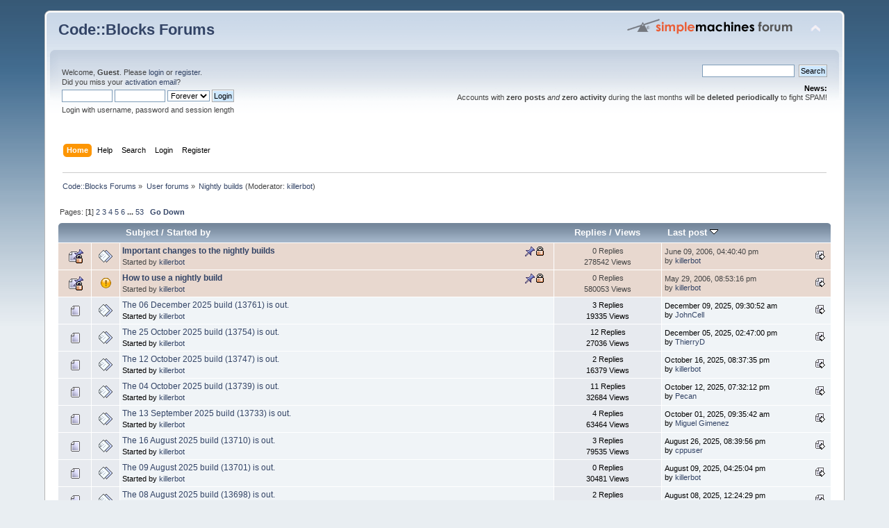

--- FILE ---
content_type: text/html; charset=ISO-8859-1
request_url: https://forums.codeblocks.org/index.php/board,20.0.html?PHPSESSID=dbdce078284c8f7b44ebbd71fec717af
body_size: 6350
content:
<!DOCTYPE html PUBLIC "-//W3C//DTD XHTML 1.0 Transitional//EN" "http://www.w3.org/TR/xhtml1/DTD/xhtml1-transitional.dtd">
<html xmlns="http://www.w3.org/1999/xhtml">
<head>
	<link rel="stylesheet" type="text/css" href="https://forums.codeblocks.org/Themes/default/css/index.css?fin20" />
	<link rel="stylesheet" type="text/css" href="https://forums.codeblocks.org/Themes/default/css/webkit.css" />
	<script type="text/javascript" src="https://forums.codeblocks.org/Themes/default/scripts/script.js?fin20"></script>
	<script type="text/javascript" src="https://forums.codeblocks.org/Themes/default/scripts/theme.js?fin20"></script>
	<script type="text/javascript"><!-- // --><![CDATA[
		var smf_theme_url = "https://forums.codeblocks.org/Themes/default";
		var smf_default_theme_url = "https://forums.codeblocks.org/Themes/default";
		var smf_images_url = "https://forums.codeblocks.org/Themes/default/images";
		var smf_scripturl = "https://forums.codeblocks.org/index.php?PHPSESSID=dbdce078284c8f7b44ebbd71fec717af&amp;";
		var smf_iso_case_folding = false;
		var smf_charset = "ISO-8859-1";
		var ajax_notification_text = "Loading...";
		var ajax_notification_cancel_text = "Cancel";
	// ]]></script>
	<meta http-equiv="Content-Type" content="text/html; charset=ISO-8859-1" />
	<meta name="description" content="Nightly builds" />
	<title>Nightly builds</title>
	<link rel="canonical" href="https://forums.codeblocks.org/index.php?board=20.0" />
	<link rel="help" href="https://forums.codeblocks.org/index.php?PHPSESSID=dbdce078284c8f7b44ebbd71fec717af&amp;action=help" />
	<link rel="search" href="https://forums.codeblocks.org/index.php?PHPSESSID=dbdce078284c8f7b44ebbd71fec717af&amp;action=search" />
	<link rel="contents" href="https://forums.codeblocks.org/index.php?PHPSESSID=dbdce078284c8f7b44ebbd71fec717af&amp;" />
	<link rel="alternate" type="application/rss+xml" title="Code::Blocks Forums - RSS" href="https://forums.codeblocks.org/index.php?PHPSESSID=dbdce078284c8f7b44ebbd71fec717af&amp;type=rss;action=.xml" />
	<link rel="index" href="https://forums.codeblocks.org/index.php/board,20.0.html?PHPSESSID=dbdce078284c8f7b44ebbd71fec717af" />
	<link rel="stylesheet" type="text/css" href="https://cdn.jsdelivr.net/gh/highlightjs/cdn-release@10/build/styles/a11y-dark.min.css" />
	<link rel="stylesheet" type="text/css" href="https://forums.codeblocks.org/Themes/default/css/highlight.css" />
        <link href="https://groups.tapatalk-cdn.com/static/manifest/manifest.json" rel="manifest">
        
        <meta name="apple-itunes-app" content="app-id=307880732, affiliate-data=at=10lR7C, app-argument=tapatalk://forums.codeblocks.org/?location=forum&fid=20&page=1&perpage=20" />
        
</head>
<body>
<div id="wrapper" style="width: 90%">
	<div id="header"><div class="frame">
		<div id="top_section">
			<h1 class="forumtitle">
				<a href="https://forums.codeblocks.org/index.php?PHPSESSID=dbdce078284c8f7b44ebbd71fec717af&amp;">Code::Blocks Forums</a>
			</h1>
			<img id="upshrink" src="https://forums.codeblocks.org/Themes/default/images/upshrink.png" alt="*" title="Shrink or expand the header." style="display: none;" />
			<img id="smflogo" src="https://forums.codeblocks.org/Themes/default/images/smflogo.png" alt="Simple Machines Forum" title="Simple Machines Forum" />
		</div>
		<div id="upper_section" class="middletext">
			<div class="user">
				<script type="text/javascript" src="https://forums.codeblocks.org/Themes/default/scripts/sha1.js"></script>
				<form id="guest_form" action="https://forums.codeblocks.org/index.php?PHPSESSID=dbdce078284c8f7b44ebbd71fec717af&amp;action=login2" method="post" accept-charset="ISO-8859-1"  onsubmit="hashLoginPassword(this, '2ba50540928742f4b8507bac5d39348d');">
					<div class="info">Welcome, <strong>Guest</strong>. Please <a href="https://forums.codeblocks.org/index.php?PHPSESSID=dbdce078284c8f7b44ebbd71fec717af&amp;action=login">login</a> or <a href="https://forums.codeblocks.org/index.php?PHPSESSID=dbdce078284c8f7b44ebbd71fec717af&amp;action=register">register</a>.<br />Did you miss your <a href="https://forums.codeblocks.org/index.php?PHPSESSID=dbdce078284c8f7b44ebbd71fec717af&amp;action=activate">activation email</a>?</div>
					<input type="text" name="user" size="10" class="input_text" />
					<input type="password" name="passwrd" size="10" class="input_password" />
					<select name="cookielength">
						<option value="60">1 Hour</option>
						<option value="1440">1 Day</option>
						<option value="10080">1 Week</option>
						<option value="43200">1 Month</option>
						<option value="-1" selected="selected">Forever</option>
					</select>
					<input type="submit" value="Login" class="button_submit" /><br />
					<div class="info">Login with username, password and session length</div>
					<input type="hidden" name="hash_passwrd" value="" /><input type="hidden" name="c8fef8181be2" value="2ba50540928742f4b8507bac5d39348d" />
				</form>
			</div>
			<div class="news normaltext">
				<form id="search_form" action="https://forums.codeblocks.org/index.php?PHPSESSID=dbdce078284c8f7b44ebbd71fec717af&amp;action=search2" method="post" accept-charset="ISO-8859-1">
					<input type="text" name="search" value="" class="input_text" />&nbsp;
					<input type="submit" name="submit" value="Search" class="button_submit" />
					<input type="hidden" name="advanced" value="0" />
					<input type="hidden" name="brd[20]" value="20" /></form>
				<h2>News: </h2>
				<p>Accounts with <strong>zero posts</strong> <em>and</em> <strong>zero activity</strong> during the last months will be <strong>deleted periodically</strong> to fight SPAM!</p>
			</div>
		</div>
		<br class="clear" />
		<script type="text/javascript"><!-- // --><![CDATA[
			var oMainHeaderToggle = new smc_Toggle({
				bToggleEnabled: true,
				bCurrentlyCollapsed: false,
				aSwappableContainers: [
					'upper_section'
				],
				aSwapImages: [
					{
						sId: 'upshrink',
						srcExpanded: smf_images_url + '/upshrink.png',
						altExpanded: 'Shrink or expand the header.',
						srcCollapsed: smf_images_url + '/upshrink2.png',
						altCollapsed: 'Shrink or expand the header.'
					}
				],
				oThemeOptions: {
					bUseThemeSettings: false,
					sOptionName: 'collapse_header',
					sSessionVar: 'c8fef8181be2',
					sSessionId: '2ba50540928742f4b8507bac5d39348d'
				},
				oCookieOptions: {
					bUseCookie: true,
					sCookieName: 'upshrink'
				}
			});
		// ]]></script>
		<div id="main_menu">
			<ul class="dropmenu" id="menu_nav">
				<li id="button_home">
					<a class="active firstlevel" href="https://forums.codeblocks.org/index.php?PHPSESSID=dbdce078284c8f7b44ebbd71fec717af&amp;">
						<span class="last firstlevel">Home</span>
					</a>
				</li>
				<li id="button_help">
					<a class="firstlevel" href="https://forums.codeblocks.org/index.php?PHPSESSID=dbdce078284c8f7b44ebbd71fec717af&amp;action=help">
						<span class="firstlevel">Help</span>
					</a>
				</li>
				<li id="button_search">
					<a class="firstlevel" href="https://forums.codeblocks.org/index.php?PHPSESSID=dbdce078284c8f7b44ebbd71fec717af&amp;action=search">
						<span class="firstlevel">Search</span>
					</a>
				</li>
				<li id="button_login">
					<a class="firstlevel" href="https://forums.codeblocks.org/index.php?PHPSESSID=dbdce078284c8f7b44ebbd71fec717af&amp;action=login">
						<span class="firstlevel">Login</span>
					</a>
				</li>
				<li id="button_register">
					<a class="firstlevel" href="https://forums.codeblocks.org/index.php?PHPSESSID=dbdce078284c8f7b44ebbd71fec717af&amp;action=register">
						<span class="last firstlevel">Register</span>
					</a>
				</li>
			</ul>
		</div>
		<br class="clear" />
	</div></div>
	<div id="content_section"><div class="frame">
		<div id="main_content_section">
	<div class="navigate_section">
		<ul>
			<li>
				<a href="https://forums.codeblocks.org/index.php?PHPSESSID=dbdce078284c8f7b44ebbd71fec717af&amp;"><span>Code::Blocks Forums</span></a> &#187;
			</li>
			<li>
				<a href="https://forums.codeblocks.org/index.php?PHPSESSID=dbdce078284c8f7b44ebbd71fec717af&amp;#c1"><span>User forums</span></a> &#187;
			</li>
			<li class="last">
				<a href="https://forums.codeblocks.org/index.php/board,20.0.html?PHPSESSID=dbdce078284c8f7b44ebbd71fec717af"><span>Nightly builds</span></a> (Moderator: <a href="https://forums.codeblocks.org/index.php?PHPSESSID=dbdce078284c8f7b44ebbd71fec717af&amp;action=profile;u=655" title="Board Moderator">killerbot</a>)
			</li>
		</ul>
	</div>
	<a id="top"></a>
	<div class="pagesection">
		<div class="pagelinks floatleft">Pages: [<strong>1</strong>] <a class="navPages" href="https://forums.codeblocks.org/index.php/board,20.20.html?PHPSESSID=dbdce078284c8f7b44ebbd71fec717af">2</a> <a class="navPages" href="https://forums.codeblocks.org/index.php/board,20.40.html?PHPSESSID=dbdce078284c8f7b44ebbd71fec717af">3</a> <a class="navPages" href="https://forums.codeblocks.org/index.php/board,20.60.html?PHPSESSID=dbdce078284c8f7b44ebbd71fec717af">4</a> <a class="navPages" href="https://forums.codeblocks.org/index.php/board,20.80.html?PHPSESSID=dbdce078284c8f7b44ebbd71fec717af">5</a> <a class="navPages" href="https://forums.codeblocks.org/index.php/board,20.100.html?PHPSESSID=dbdce078284c8f7b44ebbd71fec717af">6</a> <span style="font-weight: bold;" onclick="expandPages(this, 'https://forums.codeblocks.org/index.php?board=20.%1$d', 120, 1040, 20);" onmouseover="this.style.cursor='pointer';"> ... </span><a class="navPages" href="https://forums.codeblocks.org/index.php/board,20.1040.html?PHPSESSID=dbdce078284c8f7b44ebbd71fec717af">53</a>  &nbsp;&nbsp;<a href="#bot"><strong>Go Down</strong></a></div>
		
	</div>
	<div class="tborder topic_table" id="messageindex">
		<table class="table_grid" cellspacing="0">
			<thead>
				<tr class="catbg">
					<th scope="col" class="first_th" width="8%" colspan="2">&nbsp;</th>
					<th scope="col" class="lefttext"><a href="https://forums.codeblocks.org/index.php/board,20.0/sort,subject.html?PHPSESSID=dbdce078284c8f7b44ebbd71fec717af">Subject</a> / <a href="https://forums.codeblocks.org/index.php/board,20.0/sort,starter.html?PHPSESSID=dbdce078284c8f7b44ebbd71fec717af">Started by</a></th>
					<th scope="col" width="14%"><a href="https://forums.codeblocks.org/index.php/board,20.0/sort,replies.html?PHPSESSID=dbdce078284c8f7b44ebbd71fec717af">Replies</a> / <a href="https://forums.codeblocks.org/index.php/board,20.0/sort,views.html?PHPSESSID=dbdce078284c8f7b44ebbd71fec717af">Views</a></th>
					<th scope="col" class="lefttext last_th" width="22%"><a href="https://forums.codeblocks.org/index.php/board,20.0/sort,last_post.html?PHPSESSID=dbdce078284c8f7b44ebbd71fec717af">Last post <img src="https://forums.codeblocks.org/Themes/default/images/sort_down.gif" alt="" /></a></th>
				</tr>
			</thead>
			<tbody>
				<tr>
					<td class="icon1 stickybg locked_sticky">
						<img src="https://forums.codeblocks.org/Themes/default/images/topic/normal_post_locked_sticky.gif" alt="" />
					</td>
					<td class="icon2 stickybg locked_sticky">
						<img src="https://forums.codeblocks.org/Themes/default/images/post/xx.gif" alt="" />
					</td>
					<td class="subject stickybg locked_sticky2">
						<div >
							<strong><span id="msg_26011"><a href="https://forums.codeblocks.org/index.php/topic,3299.0.html?PHPSESSID=dbdce078284c8f7b44ebbd71fec717af">Important changes to the nightly builds</a></span></strong>
							<p>Started by <a href="https://forums.codeblocks.org/index.php?PHPSESSID=dbdce078284c8f7b44ebbd71fec717af&amp;action=profile;u=655" title="View the profile of killerbot">killerbot</a>
								<small id="pages26011"></small>
							</p>
						</div>
					</td>
					<td class="stats stickybg locked_sticky">
						0 Replies
						<br />
						278542 Views
					</td>
					<td class="lastpost stickybg locked_sticky2">
						<a href="https://forums.codeblocks.org/index.php/topic,3299.0.html?PHPSESSID=dbdce078284c8f7b44ebbd71fec717af#msg26011"><img src="https://forums.codeblocks.org/Themes/default/images/icons/last_post.gif" alt="Last post" title="Last post" /></a>
						June 09, 2006, 04:40:40 pm<br />
						by <a href="https://forums.codeblocks.org/index.php?PHPSESSID=dbdce078284c8f7b44ebbd71fec717af&amp;action=profile;u=655">killerbot</a>
					</td>
				</tr>
				<tr>
					<td class="icon1 stickybg locked_sticky">
						<img src="https://forums.codeblocks.org/Themes/default/images/topic/normal_post_locked_sticky.gif" alt="" />
					</td>
					<td class="icon2 stickybg locked_sticky">
						<img src="https://forums.codeblocks.org/Themes/default/images/post/exclamation.gif" alt="" />
					</td>
					<td class="subject stickybg locked_sticky2">
						<div >
							<strong><span id="msg_25548"><a href="https://forums.codeblocks.org/index.php/topic,3232.0.html?PHPSESSID=dbdce078284c8f7b44ebbd71fec717af">How to use a nightly build</a></span></strong>
							<p>Started by <a href="https://forums.codeblocks.org/index.php?PHPSESSID=dbdce078284c8f7b44ebbd71fec717af&amp;action=profile;u=655" title="View the profile of killerbot">killerbot</a>
								<small id="pages25548"></small>
							</p>
						</div>
					</td>
					<td class="stats stickybg locked_sticky">
						0 Replies
						<br />
						580053 Views
					</td>
					<td class="lastpost stickybg locked_sticky2">
						<a href="https://forums.codeblocks.org/index.php/topic,3232.0.html?PHPSESSID=dbdce078284c8f7b44ebbd71fec717af#msg25548"><img src="https://forums.codeblocks.org/Themes/default/images/icons/last_post.gif" alt="Last post" title="Last post" /></a>
						May 29, 2006, 08:53:16 pm<br />
						by <a href="https://forums.codeblocks.org/index.php?PHPSESSID=dbdce078284c8f7b44ebbd71fec717af&amp;action=profile;u=655">killerbot</a>
					</td>
				</tr>
				<tr>
					<td class="icon1 windowbg">
						<img src="https://forums.codeblocks.org/Themes/default/images/topic/normal_post.gif" alt="" />
					</td>
					<td class="icon2 windowbg">
						<img src="https://forums.codeblocks.org/Themes/default/images/post/xx.gif" alt="" />
					</td>
					<td class="subject windowbg2">
						<div >
							<span id="msg_178143"><a href="https://forums.codeblocks.org/index.php/topic,26198.0.html?PHPSESSID=dbdce078284c8f7b44ebbd71fec717af">The 06 December 2025 build (13761) is out.</a></span>
							<p>Started by <a href="https://forums.codeblocks.org/index.php?PHPSESSID=dbdce078284c8f7b44ebbd71fec717af&amp;action=profile;u=655" title="View the profile of killerbot">killerbot</a>
								<small id="pages178143"></small>
							</p>
						</div>
					</td>
					<td class="stats windowbg">
						3 Replies
						<br />
						19335 Views
					</td>
					<td class="lastpost windowbg2">
						<a href="https://forums.codeblocks.org/index.php/topic,26198.0.html?PHPSESSID=dbdce078284c8f7b44ebbd71fec717af#msg178157"><img src="https://forums.codeblocks.org/Themes/default/images/icons/last_post.gif" alt="Last post" title="Last post" /></a>
						December 09, 2025, 09:30:52 am<br />
						by <a href="https://forums.codeblocks.org/index.php?PHPSESSID=dbdce078284c8f7b44ebbd71fec717af&amp;action=profile;u=46688">JohnCell</a>
					</td>
				</tr>
				<tr>
					<td class="icon1 windowbg">
						<img src="https://forums.codeblocks.org/Themes/default/images/topic/normal_post.gif" alt="" />
					</td>
					<td class="icon2 windowbg">
						<img src="https://forums.codeblocks.org/Themes/default/images/post/xx.gif" alt="" />
					</td>
					<td class="subject windowbg2">
						<div >
							<span id="msg_177926"><a href="https://forums.codeblocks.org/index.php/topic,26155.0.html?PHPSESSID=dbdce078284c8f7b44ebbd71fec717af">The 25 October 2025 build (13754) is out.</a></span>
							<p>Started by <a href="https://forums.codeblocks.org/index.php?PHPSESSID=dbdce078284c8f7b44ebbd71fec717af&amp;action=profile;u=655" title="View the profile of killerbot">killerbot</a>
								<small id="pages177926"></small>
							</p>
						</div>
					</td>
					<td class="stats windowbg">
						12 Replies
						<br />
						27036 Views
					</td>
					<td class="lastpost windowbg2">
						<a href="https://forums.codeblocks.org/index.php/topic,26155.0.html?PHPSESSID=dbdce078284c8f7b44ebbd71fec717af#msg178139"><img src="https://forums.codeblocks.org/Themes/default/images/icons/last_post.gif" alt="Last post" title="Last post" /></a>
						December 05, 2025, 02:47:00 pm<br />
						by <a href="https://forums.codeblocks.org/index.php?PHPSESSID=dbdce078284c8f7b44ebbd71fec717af&amp;action=profile;u=50128">ThierryD</a>
					</td>
				</tr>
				<tr>
					<td class="icon1 windowbg">
						<img src="https://forums.codeblocks.org/Themes/default/images/topic/normal_post.gif" alt="" />
					</td>
					<td class="icon2 windowbg">
						<img src="https://forums.codeblocks.org/Themes/default/images/post/xx.gif" alt="" />
					</td>
					<td class="subject windowbg2">
						<div >
							<span id="msg_177851"><a href="https://forums.codeblocks.org/index.php/topic,26144.0.html?PHPSESSID=dbdce078284c8f7b44ebbd71fec717af">The 12 October 2025 build (13747) is out.</a></span>
							<p>Started by <a href="https://forums.codeblocks.org/index.php?PHPSESSID=dbdce078284c8f7b44ebbd71fec717af&amp;action=profile;u=655" title="View the profile of killerbot">killerbot</a>
								<small id="pages177851"></small>
							</p>
						</div>
					</td>
					<td class="stats windowbg">
						2 Replies
						<br />
						16379 Views
					</td>
					<td class="lastpost windowbg2">
						<a href="https://forums.codeblocks.org/index.php/topic,26144.0.html?PHPSESSID=dbdce078284c8f7b44ebbd71fec717af#msg177870"><img src="https://forums.codeblocks.org/Themes/default/images/icons/last_post.gif" alt="Last post" title="Last post" /></a>
						October 16, 2025, 08:37:35 pm<br />
						by <a href="https://forums.codeblocks.org/index.php?PHPSESSID=dbdce078284c8f7b44ebbd71fec717af&amp;action=profile;u=655">killerbot</a>
					</td>
				</tr>
				<tr>
					<td class="icon1 windowbg">
						<img src="https://forums.codeblocks.org/Themes/default/images/topic/normal_post.gif" alt="" />
					</td>
					<td class="icon2 windowbg">
						<img src="https://forums.codeblocks.org/Themes/default/images/post/xx.gif" alt="" />
					</td>
					<td class="subject windowbg2">
						<div >
							<span id="msg_177812"><a href="https://forums.codeblocks.org/index.php/topic,26137.0.html?PHPSESSID=dbdce078284c8f7b44ebbd71fec717af">The 04 October 2025 build (13739) is out.</a></span>
							<p>Started by <a href="https://forums.codeblocks.org/index.php?PHPSESSID=dbdce078284c8f7b44ebbd71fec717af&amp;action=profile;u=655" title="View the profile of killerbot">killerbot</a>
								<small id="pages177812"></small>
							</p>
						</div>
					</td>
					<td class="stats windowbg">
						11 Replies
						<br />
						32684 Views
					</td>
					<td class="lastpost windowbg2">
						<a href="https://forums.codeblocks.org/index.php/topic,26137.0.html?PHPSESSID=dbdce078284c8f7b44ebbd71fec717af#msg177856"><img src="https://forums.codeblocks.org/Themes/default/images/icons/last_post.gif" alt="Last post" title="Last post" /></a>
						October 12, 2025, 07:32:12 pm<br />
						by <a href="https://forums.codeblocks.org/index.php?PHPSESSID=dbdce078284c8f7b44ebbd71fec717af&amp;action=profile;u=736">Pecan</a>
					</td>
				</tr>
				<tr>
					<td class="icon1 windowbg">
						<img src="https://forums.codeblocks.org/Themes/default/images/topic/normal_post.gif" alt="" />
					</td>
					<td class="icon2 windowbg">
						<img src="https://forums.codeblocks.org/Themes/default/images/post/xx.gif" alt="" />
					</td>
					<td class="subject windowbg2">
						<div >
							<span id="msg_177736"><a href="https://forums.codeblocks.org/index.php/topic,26126.0.html?PHPSESSID=dbdce078284c8f7b44ebbd71fec717af">The 13 September 2025 build (13733) is out.</a></span>
							<p>Started by <a href="https://forums.codeblocks.org/index.php?PHPSESSID=dbdce078284c8f7b44ebbd71fec717af&amp;action=profile;u=655" title="View the profile of killerbot">killerbot</a>
								<small id="pages177736"></small>
							</p>
						</div>
					</td>
					<td class="stats windowbg">
						4 Replies
						<br />
						63464 Views
					</td>
					<td class="lastpost windowbg2">
						<a href="https://forums.codeblocks.org/index.php/topic,26126.0.html?PHPSESSID=dbdce078284c8f7b44ebbd71fec717af#msg177804"><img src="https://forums.codeblocks.org/Themes/default/images/icons/last_post.gif" alt="Last post" title="Last post" /></a>
						October 01, 2025, 09:35:42 am<br />
						by <a href="https://forums.codeblocks.org/index.php?PHPSESSID=dbdce078284c8f7b44ebbd71fec717af&amp;action=profile;u=34306">Miguel Gimenez</a>
					</td>
				</tr>
				<tr>
					<td class="icon1 windowbg">
						<img src="https://forums.codeblocks.org/Themes/default/images/topic/normal_post.gif" alt="" />
					</td>
					<td class="icon2 windowbg">
						<img src="https://forums.codeblocks.org/Themes/default/images/post/xx.gif" alt="" />
					</td>
					<td class="subject windowbg2">
						<div >
							<span id="msg_177659"><a href="https://forums.codeblocks.org/index.php/topic,26113.0.html?PHPSESSID=dbdce078284c8f7b44ebbd71fec717af">The 16 August 2025 build (13710) is out.</a></span>
							<p>Started by <a href="https://forums.codeblocks.org/index.php?PHPSESSID=dbdce078284c8f7b44ebbd71fec717af&amp;action=profile;u=655" title="View the profile of killerbot">killerbot</a>
								<small id="pages177659"></small>
							</p>
						</div>
					</td>
					<td class="stats windowbg">
						3 Replies
						<br />
						79535 Views
					</td>
					<td class="lastpost windowbg2">
						<a href="https://forums.codeblocks.org/index.php/topic,26113.0.html?PHPSESSID=dbdce078284c8f7b44ebbd71fec717af#msg177699"><img src="https://forums.codeblocks.org/Themes/default/images/icons/last_post.gif" alt="Last post" title="Last post" /></a>
						August 26, 2025, 08:39:56 pm<br />
						by <a href="https://forums.codeblocks.org/index.php?PHPSESSID=dbdce078284c8f7b44ebbd71fec717af&amp;action=profile;u=52600">cppuser</a>
					</td>
				</tr>
				<tr>
					<td class="icon1 windowbg">
						<img src="https://forums.codeblocks.org/Themes/default/images/topic/normal_post.gif" alt="" />
					</td>
					<td class="icon2 windowbg">
						<img src="https://forums.codeblocks.org/Themes/default/images/post/xx.gif" alt="" />
					</td>
					<td class="subject windowbg2">
						<div >
							<span id="msg_177635"><a href="https://forums.codeblocks.org/index.php/topic,26106.0.html?PHPSESSID=dbdce078284c8f7b44ebbd71fec717af">The 09 August 2025 build (13701) is out.</a></span>
							<p>Started by <a href="https://forums.codeblocks.org/index.php?PHPSESSID=dbdce078284c8f7b44ebbd71fec717af&amp;action=profile;u=655" title="View the profile of killerbot">killerbot</a>
								<small id="pages177635"></small>
							</p>
						</div>
					</td>
					<td class="stats windowbg">
						0 Replies
						<br />
						30481 Views
					</td>
					<td class="lastpost windowbg2">
						<a href="https://forums.codeblocks.org/index.php/topic,26106.0.html?PHPSESSID=dbdce078284c8f7b44ebbd71fec717af#msg177635"><img src="https://forums.codeblocks.org/Themes/default/images/icons/last_post.gif" alt="Last post" title="Last post" /></a>
						August 09, 2025, 04:25:04 pm<br />
						by <a href="https://forums.codeblocks.org/index.php?PHPSESSID=dbdce078284c8f7b44ebbd71fec717af&amp;action=profile;u=655">killerbot</a>
					</td>
				</tr>
				<tr>
					<td class="icon1 windowbg">
						<img src="https://forums.codeblocks.org/Themes/default/images/topic/normal_post.gif" alt="" />
					</td>
					<td class="icon2 windowbg">
						<img src="https://forums.codeblocks.org/Themes/default/images/post/xx.gif" alt="" />
					</td>
					<td class="subject windowbg2">
						<div >
							<span id="msg_177616"><a href="https://forums.codeblocks.org/index.php/topic,26101.0.html?PHPSESSID=dbdce078284c8f7b44ebbd71fec717af">The 08 August 2025 build (13698) is out.</a></span>
							<p>Started by <a href="https://forums.codeblocks.org/index.php?PHPSESSID=dbdce078284c8f7b44ebbd71fec717af&amp;action=profile;u=655" title="View the profile of killerbot">killerbot</a>
								<small id="pages177616"></small>
							</p>
						</div>
					</td>
					<td class="stats windowbg">
						2 Replies
						<br />
						36550 Views
					</td>
					<td class="lastpost windowbg2">
						<a href="https://forums.codeblocks.org/index.php/topic,26101.0.html?PHPSESSID=dbdce078284c8f7b44ebbd71fec717af#msg177631"><img src="https://forums.codeblocks.org/Themes/default/images/icons/last_post.gif" alt="Last post" title="Last post" /></a>
						August 08, 2025, 12:24:29 pm<br />
						by <a href="https://forums.codeblocks.org/index.php?PHPSESSID=dbdce078284c8f7b44ebbd71fec717af&amp;action=profile;u=34306">Miguel Gimenez</a>
					</td>
				</tr>
				<tr>
					<td class="icon1 windowbg">
						<img src="https://forums.codeblocks.org/Themes/default/images/topic/normal_post.gif" alt="" />
					</td>
					<td class="icon2 windowbg">
						<img src="https://forums.codeblocks.org/Themes/default/images/post/xx.gif" alt="" />
					</td>
					<td class="subject windowbg2">
						<div >
							<span id="msg_177379"><a href="https://forums.codeblocks.org/index.php/topic,26056.0.html?PHPSESSID=dbdce078284c8f7b44ebbd71fec717af">The 23May 2025 build (13667) is out.</a></span>
							<p>Started by <a href="https://forums.codeblocks.org/index.php?PHPSESSID=dbdce078284c8f7b44ebbd71fec717af&amp;action=profile;u=655" title="View the profile of killerbot">killerbot</a>
								<small id="pages177379"></small>
							</p>
						</div>
					</td>
					<td class="stats windowbg">
						7 Replies
						<br />
						124609 Views
					</td>
					<td class="lastpost windowbg2">
						<a href="https://forums.codeblocks.org/index.php/topic,26056.0.html?PHPSESSID=dbdce078284c8f7b44ebbd71fec717af#msg177596"><img src="https://forums.codeblocks.org/Themes/default/images/icons/last_post.gif" alt="Last post" title="Last post" /></a>
						August 01, 2025, 03:32:53 pm<br />
						by <a href="https://forums.codeblocks.org/index.php?PHPSESSID=dbdce078284c8f7b44ebbd71fec717af&amp;action=profile;u=2710">SharkCZ</a>
					</td>
				</tr>
				<tr>
					<td class="icon1 windowbg">
						<img src="https://forums.codeblocks.org/Themes/default/images/topic/normal_post.gif" alt="" />
					</td>
					<td class="icon2 windowbg">
						<img src="https://forums.codeblocks.org/Themes/default/images/post/xx.gif" alt="" />
					</td>
					<td class="subject windowbg2">
						<div >
							<span id="msg_177154"><a href="https://forums.codeblocks.org/index.php/topic,26008.0.html?PHPSESSID=dbdce078284c8f7b44ebbd71fec717af">The 06 April 2025 build (13650) is out.</a></span>
							<p>Started by <a href="https://forums.codeblocks.org/index.php?PHPSESSID=dbdce078284c8f7b44ebbd71fec717af&amp;action=profile;u=655" title="View the profile of killerbot">killerbot</a>
								<small id="pages177154"></small>
							</p>
						</div>
					</td>
					<td class="stats windowbg">
						3 Replies
						<br />
						75964 Views
					</td>
					<td class="lastpost windowbg2">
						<a href="https://forums.codeblocks.org/index.php/topic,26008.0.html?PHPSESSID=dbdce078284c8f7b44ebbd71fec717af#msg177352"><img src="https://forums.codeblocks.org/Themes/default/images/icons/last_post.gif" alt="Last post" title="Last post" /></a>
						May 18, 2025, 09:29:12 am<br />
						by <a href="https://forums.codeblocks.org/index.php?PHPSESSID=dbdce078284c8f7b44ebbd71fec717af&amp;action=profile;u=655">killerbot</a>
					</td>
				</tr>
				<tr>
					<td class="icon1 windowbg">
						<img src="https://forums.codeblocks.org/Themes/default/images/topic/normal_post.gif" alt="" />
					</td>
					<td class="icon2 windowbg">
						<img src="https://forums.codeblocks.org/Themes/default/images/post/xx.gif" alt="" />
					</td>
					<td class="subject windowbg2">
						<div >
							<span id="msg_176904"><a href="https://forums.codeblocks.org/index.php/topic,25970.0.html?PHPSESSID=dbdce078284c8f7b44ebbd71fec717af">The 22 February 2025 build (13620) is out.</a></span>
							<p>Started by <a href="https://forums.codeblocks.org/index.php?PHPSESSID=dbdce078284c8f7b44ebbd71fec717af&amp;action=profile;u=655" title="View the profile of killerbot">killerbot</a>
								<small id="pages176904"></small>
							</p>
						</div>
					</td>
					<td class="stats windowbg">
						6 Replies
						<br />
						82348 Views
					</td>
					<td class="lastpost windowbg2">
						<a href="https://forums.codeblocks.org/index.php/topic,25970.0.html?PHPSESSID=dbdce078284c8f7b44ebbd71fec717af#msg177331"><img src="https://forums.codeblocks.org/Themes/default/images/icons/last_post.gif" alt="Last post" title="Last post" /></a>
						May 11, 2025, 11:30:56 pm<br />
						by <a href="https://forums.codeblocks.org/index.php?PHPSESSID=dbdce078284c8f7b44ebbd71fec717af&amp;action=profile;u=33011">raynebc</a>
					</td>
				</tr>
				<tr>
					<td class="icon1 windowbg">
						<img src="https://forums.codeblocks.org/Themes/default/images/topic/hot_post.gif" alt="" />
					</td>
					<td class="icon2 windowbg">
						<img src="https://forums.codeblocks.org/Themes/default/images/post/xx.gif" alt="" />
					</td>
					<td class="subject windowbg2">
						<div >
							<span id="msg_177015"><a href="https://forums.codeblocks.org/index.php/topic,25984.0.html?PHPSESSID=dbdce078284c8f7b44ebbd71fec717af">The 15 March 2025 build (13634) is out.</a></span>
							<p>Started by <a href="https://forums.codeblocks.org/index.php?PHPSESSID=dbdce078284c8f7b44ebbd71fec717af&amp;action=profile;u=655" title="View the profile of killerbot">killerbot</a>
								<small id="pages177015">&#171; <a class="navPages" href="https://forums.codeblocks.org/index.php/topic,25984.0.html?PHPSESSID=dbdce078284c8f7b44ebbd71fec717af">1</a> <a class="navPages" href="https://forums.codeblocks.org/index.php/topic,25984.15.html?PHPSESSID=dbdce078284c8f7b44ebbd71fec717af">2</a>  &nbsp;<a href="https://forums.codeblocks.org/index.php/topic,25984.0/all.html?PHPSESSID=dbdce078284c8f7b44ebbd71fec717af">All</a> &#187;</small>
							</p>
						</div>
					</td>
					<td class="stats windowbg">
						22 Replies
						<br />
						176319 Views
					</td>
					<td class="lastpost windowbg2">
						<a href="https://forums.codeblocks.org/index.php/topic,25984.15.html?PHPSESSID=dbdce078284c8f7b44ebbd71fec717af#msg177225"><img src="https://forums.codeblocks.org/Themes/default/images/icons/last_post.gif" alt="Last post" title="Last post" /></a>
						April 17, 2025, 12:52:43 pm<br />
						by <a href="https://forums.codeblocks.org/index.php?PHPSESSID=dbdce078284c8f7b44ebbd71fec717af&amp;action=profile;u=4692">cacb</a>
					</td>
				</tr>
				<tr>
					<td class="icon1 windowbg">
						<img src="https://forums.codeblocks.org/Themes/default/images/topic/normal_post.gif" alt="" />
					</td>
					<td class="icon2 windowbg">
						<img src="https://forums.codeblocks.org/Themes/default/images/post/xx.gif" alt="" />
					</td>
					<td class="subject windowbg2">
						<div >
							<span id="msg_176608"><a href="https://forums.codeblocks.org/index.php/topic,25927.0.html?PHPSESSID=dbdce078284c8f7b44ebbd71fec717af">The 30 December 2024 build (13600) is out.</a></span>
							<p>Started by <a href="https://forums.codeblocks.org/index.php?PHPSESSID=dbdce078284c8f7b44ebbd71fec717af&amp;action=profile;u=655" title="View the profile of killerbot">killerbot</a>
								<small id="pages176608"></small>
							</p>
						</div>
					</td>
					<td class="stats windowbg">
						7 Replies
						<br />
						73723 Views
					</td>
					<td class="lastpost windowbg2">
						<a href="https://forums.codeblocks.org/index.php/topic,25927.0.html?PHPSESSID=dbdce078284c8f7b44ebbd71fec717af#msg176903"><img src="https://forums.codeblocks.org/Themes/default/images/icons/last_post.gif" alt="Last post" title="Last post" /></a>
						February 20, 2025, 06:34:39 pm<br />
						by <a href="https://forums.codeblocks.org/index.php?PHPSESSID=dbdce078284c8f7b44ebbd71fec717af&amp;action=profile;u=33011">raynebc</a>
					</td>
				</tr>
				<tr>
					<td class="icon1 windowbg">
						<img src="https://forums.codeblocks.org/Themes/default/images/topic/hot_post.gif" alt="" />
					</td>
					<td class="icon2 windowbg">
						<img src="https://forums.codeblocks.org/Themes/default/images/post/xx.gif" alt="" />
					</td>
					<td class="subject windowbg2">
						<div >
							<span id="msg_175730"><a href="https://forums.codeblocks.org/index.php/topic,25818.0.html?PHPSESSID=dbdce078284c8f7b44ebbd71fec717af">The 14 June 2024 build (13529) is out.</a></span>
							<p>Started by <a href="https://forums.codeblocks.org/index.php?PHPSESSID=dbdce078284c8f7b44ebbd71fec717af&amp;action=profile;u=655" title="View the profile of killerbot">killerbot</a>
								<small id="pages175730">&#171; <a class="navPages" href="https://forums.codeblocks.org/index.php/topic,25818.0.html?PHPSESSID=dbdce078284c8f7b44ebbd71fec717af">1</a> <a class="navPages" href="https://forums.codeblocks.org/index.php/topic,25818.15.html?PHPSESSID=dbdce078284c8f7b44ebbd71fec717af">2</a>  &nbsp;<a href="https://forums.codeblocks.org/index.php/topic,25818.0/all.html?PHPSESSID=dbdce078284c8f7b44ebbd71fec717af">All</a> &#187;</small>
							</p>
						</div>
					</td>
					<td class="stats windowbg">
						23 Replies
						<br />
						190730 Views
					</td>
					<td class="lastpost windowbg2">
						<a href="https://forums.codeblocks.org/index.php/topic,25818.15.html?PHPSESSID=dbdce078284c8f7b44ebbd71fec717af#msg176887"><img src="https://forums.codeblocks.org/Themes/default/images/icons/last_post.gif" alt="Last post" title="Last post" /></a>
						February 17, 2025, 01:51:04 pm<br />
						by <a href="https://forums.codeblocks.org/index.php?PHPSESSID=dbdce078284c8f7b44ebbd71fec717af&amp;action=profile;u=9403">ollydbg</a>
					</td>
				</tr>
				<tr>
					<td class="icon1 windowbg">
						<img src="https://forums.codeblocks.org/Themes/default/images/topic/normal_post.gif" alt="" />
					</td>
					<td class="icon2 windowbg">
						<img src="https://forums.codeblocks.org/Themes/default/images/post/xx.gif" alt="" />
					</td>
					<td class="subject windowbg2">
						<div >
							<span id="msg_176467"><a href="https://forums.codeblocks.org/index.php/topic,25907.0.html?PHPSESSID=dbdce078284c8f7b44ebbd71fec717af">The 11 November 2024 build (13585) is out.</a></span>
							<p>Started by <a href="https://forums.codeblocks.org/index.php?PHPSESSID=dbdce078284c8f7b44ebbd71fec717af&amp;action=profile;u=655" title="View the profile of killerbot">killerbot</a>
								<small id="pages176467"></small>
							</p>
						</div>
					</td>
					<td class="stats windowbg">
						9 Replies
						<br />
						84776 Views
					</td>
					<td class="lastpost windowbg2">
						<a href="https://forums.codeblocks.org/index.php/topic,25907.0.html?PHPSESSID=dbdce078284c8f7b44ebbd71fec717af#msg176741"><img src="https://forums.codeblocks.org/Themes/default/images/icons/last_post.gif" alt="Last post" title="Last post" /></a>
						January 27, 2025, 05:32:09 am<br />
						by <a href="https://forums.codeblocks.org/index.php?PHPSESSID=dbdce078284c8f7b44ebbd71fec717af&amp;action=profile;u=35221">wtfisgoingoff</a>
					</td>
				</tr>
				<tr>
					<td class="icon1 windowbg">
						<img src="https://forums.codeblocks.org/Themes/default/images/topic/normal_post.gif" alt="" />
					</td>
					<td class="icon2 windowbg">
						<img src="https://forums.codeblocks.org/Themes/default/images/post/xx.gif" alt="" />
					</td>
					<td class="subject windowbg2">
						<div >
							<span id="msg_176566"><a href="https://forums.codeblocks.org/index.php/topic,25921.0.html?PHPSESSID=dbdce078284c8f7b44ebbd71fec717af">The 08 December 2024 build (13596) is out.</a></span>
							<p>Started by <a href="https://forums.codeblocks.org/index.php?PHPSESSID=dbdce078284c8f7b44ebbd71fec717af&amp;action=profile;u=655" title="View the profile of killerbot">killerbot</a>
								<small id="pages176566"></small>
							</p>
						</div>
					</td>
					<td class="stats windowbg">
						13 Replies
						<br />
						105970 Views
					</td>
					<td class="lastpost windowbg2">
						<a href="https://forums.codeblocks.org/index.php/topic,25921.0.html?PHPSESSID=dbdce078284c8f7b44ebbd71fec717af#msg176663"><img src="https://forums.codeblocks.org/Themes/default/images/icons/last_post.gif" alt="Last post" title="Last post" /></a>
						January 11, 2025, 11:34:04 am<br />
						by <a href="https://forums.codeblocks.org/index.php?PHPSESSID=dbdce078284c8f7b44ebbd71fec717af&amp;action=profile;u=2812">Xaviou</a>
					</td>
				</tr>
				<tr>
					<td class="icon1 windowbg">
						<img src="https://forums.codeblocks.org/Themes/default/images/topic/normal_post.gif" alt="" />
					</td>
					<td class="icon2 windowbg">
						<img src="https://forums.codeblocks.org/Themes/default/images/post/xx.gif" alt="" />
					</td>
					<td class="subject windowbg2">
						<div >
							<span id="msg_176343"><a href="https://forums.codeblocks.org/index.php/topic,25892.0.html?PHPSESSID=dbdce078284c8f7b44ebbd71fec717af">The 12 October 2024 build (13584) is out.</a></span>
							<p>Started by <a href="https://forums.codeblocks.org/index.php?PHPSESSID=dbdce078284c8f7b44ebbd71fec717af&amp;action=profile;u=655" title="View the profile of killerbot">killerbot</a>
								<small id="pages176343"></small>
							</p>
						</div>
					</td>
					<td class="stats windowbg">
						13 Replies
						<br />
						97977 Views
					</td>
					<td class="lastpost windowbg2">
						<a href="https://forums.codeblocks.org/index.php/topic,25892.0.html?PHPSESSID=dbdce078284c8f7b44ebbd71fec717af#msg176461"><img src="https://forums.codeblocks.org/Themes/default/images/icons/last_post.gif" alt="Last post" title="Last post" /></a>
						November 10, 2024, 08:15:52 pm<br />
						by <a href="https://forums.codeblocks.org/index.php?PHPSESSID=dbdce078284c8f7b44ebbd71fec717af&amp;action=profile;u=2927">stahta01</a>
					</td>
				</tr>
				<tr>
					<td class="icon1 windowbg">
						<img src="https://forums.codeblocks.org/Themes/default/images/topic/normal_post.gif" alt="" />
					</td>
					<td class="icon2 windowbg">
						<img src="https://forums.codeblocks.org/Themes/default/images/post/xx.gif" alt="" />
					</td>
					<td class="subject windowbg2">
						<div >
							<span id="msg_176225"><a href="https://forums.codeblocks.org/index.php/topic,25880.0.html?PHPSESSID=dbdce078284c8f7b44ebbd71fec717af">The 25 September 2024 build (13571) is out.</a></span>
							<p>Started by <a href="https://forums.codeblocks.org/index.php?PHPSESSID=dbdce078284c8f7b44ebbd71fec717af&amp;action=profile;u=655" title="View the profile of killerbot">killerbot</a>
								<small id="pages176225"></small>
							</p>
						</div>
					</td>
					<td class="stats windowbg">
						4 Replies
						<br />
						61508 Views
					</td>
					<td class="lastpost windowbg2">
						<a href="https://forums.codeblocks.org/index.php/topic,25880.0.html?PHPSESSID=dbdce078284c8f7b44ebbd71fec717af#msg176286"><img src="https://forums.codeblocks.org/Themes/default/images/icons/last_post.gif" alt="Last post" title="Last post" /></a>
						October 03, 2024, 11:05:31 pm<br />
						by <a href="https://forums.codeblocks.org/index.php?PHPSESSID=dbdce078284c8f7b44ebbd71fec717af&amp;action=profile;u=2927">stahta01</a>
					</td>
				</tr>
			</tbody>
		</table>
	</div>
	<a id="bot"></a>
	<div class="pagesection">
		
		<div class="pagelinks">Pages: [<strong>1</strong>] <a class="navPages" href="https://forums.codeblocks.org/index.php/board,20.20.html?PHPSESSID=dbdce078284c8f7b44ebbd71fec717af">2</a> <a class="navPages" href="https://forums.codeblocks.org/index.php/board,20.40.html?PHPSESSID=dbdce078284c8f7b44ebbd71fec717af">3</a> <a class="navPages" href="https://forums.codeblocks.org/index.php/board,20.60.html?PHPSESSID=dbdce078284c8f7b44ebbd71fec717af">4</a> <a class="navPages" href="https://forums.codeblocks.org/index.php/board,20.80.html?PHPSESSID=dbdce078284c8f7b44ebbd71fec717af">5</a> <a class="navPages" href="https://forums.codeblocks.org/index.php/board,20.100.html?PHPSESSID=dbdce078284c8f7b44ebbd71fec717af">6</a> <span style="font-weight: bold;" onclick="expandPages(this, 'https://forums.codeblocks.org/index.php?board=20.%1$d', 120, 1040, 20);" onmouseover="this.style.cursor='pointer';"> ... </span><a class="navPages" href="https://forums.codeblocks.org/index.php/board,20.1040.html?PHPSESSID=dbdce078284c8f7b44ebbd71fec717af">53</a>  &nbsp;&nbsp;<a href="#top"><strong>Go Up</strong></a></div>
	</div>
	<div class="navigate_section">
		<ul>
			<li>
				<a href="https://forums.codeblocks.org/index.php?PHPSESSID=dbdce078284c8f7b44ebbd71fec717af&amp;"><span>Code::Blocks Forums</span></a> &#187;
			</li>
			<li>
				<a href="https://forums.codeblocks.org/index.php?PHPSESSID=dbdce078284c8f7b44ebbd71fec717af&amp;#c1"><span>User forums</span></a> &#187;
			</li>
			<li class="last">
				<a href="https://forums.codeblocks.org/index.php/board,20.0.html?PHPSESSID=dbdce078284c8f7b44ebbd71fec717af"><span>Nightly builds</span></a> (Moderator: <a href="https://forums.codeblocks.org/index.php?PHPSESSID=dbdce078284c8f7b44ebbd71fec717af&amp;action=profile;u=655" title="Board Moderator">killerbot</a>)
			</li>
		</ul>
	</div>
	<div class="tborder" id="topic_icons">
		<div class="description">
			<p class="floatright" id="message_index_jump_to">&nbsp;</p>
			<p class="floatleft smalltext">
				<img src="https://forums.codeblocks.org/Themes/default/images/topic/normal_post.gif" alt="" align="middle" /> Normal Topic<br />
				<img src="https://forums.codeblocks.org/Themes/default/images/topic/hot_post.gif" alt="" align="middle" /> Hot Topic (More than 15 replies)<br />
				<img src="https://forums.codeblocks.org/Themes/default/images/topic/veryhot_post.gif" alt="" align="middle" /> Very Hot Topic (More than 30 replies)
			</p>
			<p class="smalltext">
				<img src="https://forums.codeblocks.org/Themes/default/images/icons/quick_lock.gif" alt="" align="middle" /> Locked Topic<br />
				<img src="https://forums.codeblocks.org/Themes/default/images/icons/quick_sticky.gif" alt="" align="middle" /> Sticky Topic<br />
				<img src="https://forums.codeblocks.org/Themes/default/images/topic/normal_poll.gif" alt="" align="middle" /> Poll
			</p>
			<script type="text/javascript"><!-- // --><![CDATA[
				if (typeof(window.XMLHttpRequest) != "undefined")
					aJumpTo[aJumpTo.length] = new JumpTo({
						sContainerId: "message_index_jump_to",
						sJumpToTemplate: "<label class=\"smalltext\" for=\"%select_id%\">Jump to:<" + "/label> %dropdown_list%",
						iCurBoardId: 20,
						iCurBoardChildLevel: 0,
						sCurBoardName: "Nightly builds",
						sBoardChildLevelIndicator: "==",
						sBoardPrefix: "=> ",
						sCatSeparator: "-----------------------------",
						sCatPrefix: "",
						sGoButtonLabel: "Go!"
					});
			// ]]></script>
			<br class="clear" />
		</div>
	</div>
<script type="text/javascript" src="https://forums.codeblocks.org/Themes/default/scripts/topic.js"></script>
<script type="text/javascript"><!-- // --><![CDATA[

	// Hide certain bits during topic edit.
	hide_prefixes.push("lockicon", "stickyicon", "pages", "newicon");

	// Use it to detect when we've stopped editing.
	document.onclick = modify_topic_click;

	var mouse_on_div;
	function modify_topic_click()
	{
		if (in_edit_mode == 1 && mouse_on_div == 0)
			modify_topic_save("2ba50540928742f4b8507bac5d39348d", "c8fef8181be2");
	}

	function modify_topic_keypress(oEvent)
	{
		if (typeof(oEvent.keyCode) != "undefined" && oEvent.keyCode == 13)
		{
			modify_topic_save("2ba50540928742f4b8507bac5d39348d", "c8fef8181be2");
			if (typeof(oEvent.preventDefault) == "undefined")
				oEvent.returnValue = false;
			else
				oEvent.preventDefault();
		}
	}

	// For templating, shown when an inline edit is made.
	function modify_topic_show_edit(subject)
	{
		// Just template the subject.
		setInnerHTML(cur_subject_div, '<input type="text" name="subject" value="' + subject + '" size="60" style="width: 95%;" maxlength="80" onkeypress="modify_topic_keypress(event)" class="input_text" /><input type="hidden" name="topic" value="' + cur_topic_id + '" /><input type="hidden" name="msg" value="' + cur_msg_id.substr(4) + '" />');
	}

	// And the reverse for hiding it.
	function modify_topic_hide_edit(subject)
	{
		// Re-template the subject!
		setInnerHTML(cur_subject_div, '<a href="https://forums.codeblocks.org/index.php/topic,' + cur_topic_id + '.0.html?PHPSESSID=dbdce078284c8f7b44ebbd71fec717af">' + subject + '<' +'/a>');
	}

// ]]></script>
		<script type="text/javascript" src="https://cdn.jsdelivr.net/gh/highlightjs/cdn-release@10/build/highlight.min.js"></script>
		<script type="text/javascript" src="https://cdn.jsdelivr.net/npm/clipboard@2/dist/clipboard.min.js"></script>
		<script type="text/javascript">
			hljs.tabReplace = "    ";
			hljs.initHighlightingOnLoad();
			window.addEventListener("load", function() {
				var pre = document.getElementsByTagName("code");
				for (var i = 0; i < pre.length; i++) {
					var divClipboard = document.createElement("div");
					divClipboard.className = "bd-clipboard";
					var button = document.createElement("span");
					button.className = "btn-clipboard";
					button.setAttribute("title", "Copy");
					divClipboard.appendChild(button);
					pre[i].parentElement.insertBefore(divClipboard,pre[i]);
				}
				var btnClipboard = new ClipboardJS(".btn-clipboard", {
					target: function(trigger) {
						trigger.clearSelection;
						return trigger.parentElement.nextElementSibling;
					}
				});
				btnClipboard.on("success", function(e) {
					e.clearSelection();
				});
			});
		</script>
		</div>
	</div></div>
	<div id="footer_section"><div class="frame">
		<ul class="reset">
			<li class="copyright">
			<span class="smalltext" style="display: inline; visibility: visible; font-family: Verdana, Arial, sans-serif;"><a href="https://forums.codeblocks.org/index.php?PHPSESSID=dbdce078284c8f7b44ebbd71fec717af&amp;action=credits" title="Simple Machines Forum" target="_blank" class="new_win">SMF 2.0.18</a> |
 <a href="https://www.simplemachines.org/about/smf/license.php" title="License" target="_blank" class="new_win">SMF &copy; 2021</a>, <a href="https://www.simplemachines.org" title="Simple Machines" target="_blank" class="new_win">Simple Machines</a> | <a id="button_agreement" href="https://forums.codeblocks.org/index.php?PHPSESSID=dbdce078284c8f7b44ebbd71fec717af&amp;action=agreement"><span>Terms and Policies</span></a>
			</span></li>
			<li><a id="button_xhtml" href="http://validator.w3.org/check?uri=referer" target="_blank" class="new_win" title="Valid XHTML 1.0!"><span>XHTML</span></a></li>
			<li><a id="button_rss" href="https://forums.codeblocks.org/index.php?PHPSESSID=dbdce078284c8f7b44ebbd71fec717af&amp;action=.xml;type=rss" class="new_win"><span>RSS</span></a></li>
			<li class="last"><a id="button_wap2" href="https://forums.codeblocks.org/index.php?PHPSESSID=dbdce078284c8f7b44ebbd71fec717af&amp;wap2" class="new_win"><span>WAP2</span></a></li>
		</ul>
	</div></div>
</div>
</body></html>